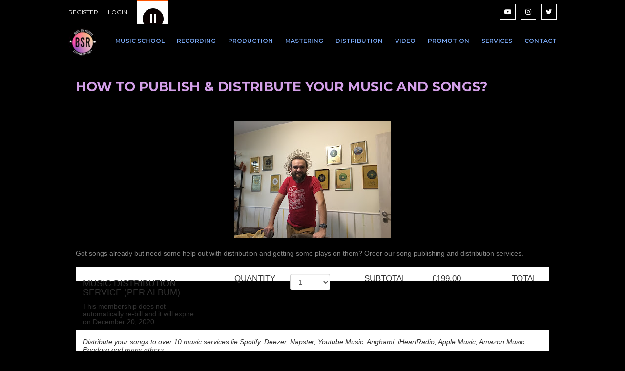

--- FILE ---
content_type: image/svg+xml
request_url: https://www.zlatnafirma.eu/company-image/1108348-white.png
body_size: 3144
content:
<?xml version="1.0" encoding="utf-8"?>
<!-- Generator: Adobe Illustrator 27.9.0, SVG Export Plug-In . SVG Version: 6.00 Build 0)  -->
<svg version="1.1" id="Warstwa_1" xmlns="http://www.w3.org/2000/svg" xmlns:xlink="http://www.w3.org/1999/xlink" x="0px" y="0px"
	 viewBox="0 0 74.8 21.7" style="enable-background:new 0 0 74.8 21.7;" xml:space="preserve">
<style type="text/css">
	.st0{fill:#FFFFFF;}
	.st1{font-family:'MyriadPro-Bold';}
	.st2{font-size:7.56px;}
	.st3{font-size:4px;}
	.st4{font-family:'Cochin';}
	.st5{font-size:8px;}
</style>
<rect x="18.2" y="0.7" class="st0" width="0.6" height="19.8"/>
<text transform="matrix(1 0 0 1 22.6 19.78)" class="st0 st1 st2">2025</text>
<text transform="matrix(1 0 0 1 22.6 12.27)" class="st0 st1 st3">Pr</text>
<text transform="matrix(1 0 0 1 26.38 12.27)" class="st0 st1 st3">emium </text>
<text transform="matrix(1 0 0 1 39.6 12.27)" class="st0 st1 st3">C</text>
<text transform="matrix(1 0 0 1 41.97 12.27)" class="st0 st1 st3">lub</text>
<text transform="matrix(1 0 0 1 22.2882 7.2328)" class="st0 st4 st5">Златна Фирма </text>
<g>
	<path class="st0" d="M7.1,0.3C7.1,0.3,7.2,0.3,7.1,0.3c0.1,0.2,0.2,0.2,0.2,0.3c0,0.6,0.3,1.2,0.3,1.8c0,0.7-0.3,1.3-0.3,2
		c0,0.1-0.1,0.2-0.2,0.2C7,4.5,6.9,4.4,6.9,4.3c0-0.7-0.4-1.4-0.4-2s0.4-1.2,0.4-1.8C6.9,0.4,7,0.3,7.1,0.3z"/>
	<path class="st0" d="M9.8,1.1c0-0.1,0.2-0.2,0.3-0.2c0,0,0.1,0,0.1,0.1s0,0.1,0,0.1C9.9,1.7,10,2.2,9.8,2.7
		C9.5,3.3,8.9,3.8,8.6,4.4c0,0.1-0.2,0.2-0.3,0.2c0-0.1,0-0.2,0-0.3c0.3-0.5,0.2-1.2,0.4-1.7C9,2.1,9.6,1.6,9.8,1.1z"/>
	<path class="st0" d="M4,1L4,1c0.2-0.1,0.3,0,0.3,0.1c0.2,0.5,0.8,1,1.1,1.5c0.3,0.5,0.2,1.2,0.4,1.7c0,0.1,0,0.2-0.1,0.2
		c0,0.1-0.2,0-0.2-0.1C5.2,3.8,4.6,3.3,4.4,2.7C4.1,2.2,4.2,1.7,4,1.2C4,1.2,4,1.1,4,1z"/>
</g>
<path class="st0" d="M13.4,8.3L11.1,6c-0.3-0.3-0.6-0.4-1-0.4h-6c-0.4,0-0.7,0.2-1,0.4L0.9,8.2C0.4,8.7,0.3,9.5,0.7,10l1.8,2.7
	L2.7,13c0,0.2,0.1,0.5,0.2,0.7l0.2,0.2c0.2,0.2,0.4,0.3,0.6,0.3l0,0c0,0.2,0.1,0.4,0.3,0.6L4.2,15c0.2,0.2,0.4,0.3,0.6,0.3l0,0
	c0,0.2,0.1,0.5,0.3,0.6l0.2,0.2c0.2,0.2,0.4,0.3,0.6,0.3c0,0.2,0.1,0.5,0.3,0.6l0.2,0.2c0.2,0,0.4,0.1,0.7,0.1
	c0.2,0,0.5-0.1,0.6-0.3l1.2-1.4l4.8-5.6C14,9.5,13.9,8.7,13.4,8.3z M2,10.5l-0.2-0.3C1.4,9.6,1.5,8.8,2,8.3l1.5-1.5
	c0.3-0.3,0.6-0.4,1-0.4h1.8c0.4,0,0.8,0.1,1.1,0.4c0,0,1.3,1.7,1.4,1.8C8.9,8.8,8.7,9,8.5,8.8L7.9,8L7.6,7.7c-0.1-0.1-0.2-0.1-0.3,0
	L6.5,8.5l-2.3,2.3C3.6,11.4,2.6,11.3,2,10.5z M12.5,10.1l-3.8,4.6l-1.2,1.4l-0.4,0.4c-0.1,0.1-0.2,0.1-0.3,0.1c-0.1,0-0.2,0-0.2-0.1
	l-0.1-0.1c-0.1-0.1,0-0.3,0.1-0.4c0,0,0.3-0.4,0.7-0.7c0.4-0.4,0.4-0.4-0.1-0.2c-0.4,0.2-1,0.5-1,0.5C6.1,15.7,6,15.7,6,15.7
	c-0.1,0-0.2,0-0.3-0.1l-0.2-0.2c-0.1-0.1-0.1-0.4,0-0.5c0,0,0.4-0.5,0.8-0.9s0.4-0.4-0.1-0.2c-0.4,0.2-1.1,0.6-1.1,0.6
	c-0.1,0.1-0.2,0.1-0.3,0.1c-0.1,0-0.2,0-0.2-0.1l-0.2-0.1c-0.1-0.1-0.1-0.4,0-0.5c0,0,0.4-0.5,0.8-0.8c0.4-0.4,0.4-0.4-0.1-0.2
	C4.7,13,4,13.4,4,13.4c-0.1,0.1-0.2,0.1-0.3,0.1s-0.2,0-0.3-0.1l-0.2-0.2c-0.1-0.1-0.1-0.4,0-0.5l1.3-1.1l2.9-2.8L8,9.3
	c0.2,0.2,0.4,0.3,0.7,0.3c0.2,0,0.5-0.1,0.7-0.3l0.1-0.2c0.4-0.4,0.4-1,0-1.3c0,0-1.5-1.3-1.4-1.4s1.7,0,1.7,0c0.4,0,0.7,0.2,1,0.4
	l1.6,1.6C12.9,8.9,12.9,9.5,12.5,10.1z"/>
</svg>
